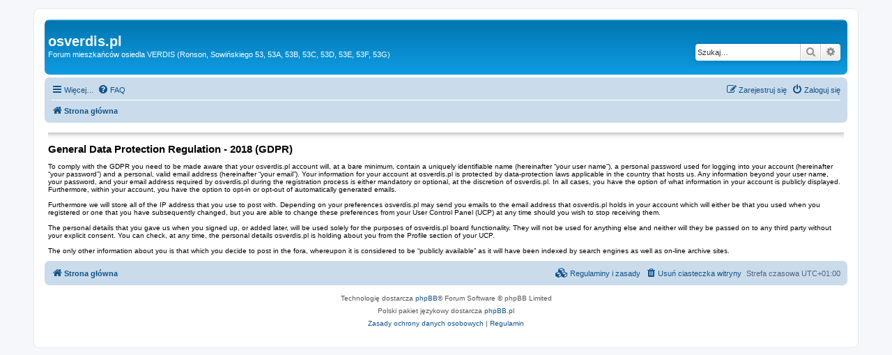

--- FILE ---
content_type: text/plain
request_url: https://www.google-analytics.com/j/collect?v=1&_v=j102&aip=1&a=1428222753&t=pageview&_s=1&dl=https%3A%2F%2Fosverdis.pl%2Fforum%2Fapp.php%2Fprivacypolicy%2Fpolicy%3Fsid%3D60ff8315ff7601ca94b053f40c09d4c6&ul=en-us%40posix&dt=osverdis.pl%20-%20Cookie%20Policy&sr=1280x720&vp=1280x720&_u=YEBAAEABAAAAACAAI~&jid=5793116&gjid=1232660535&cid=914999910.1768974503&tid=UA-45005043-1&_gid=1935004415.1768974503&_r=1&_slc=1&z=520162341
body_size: -449
content:
2,cG-BN3WZT7CHP